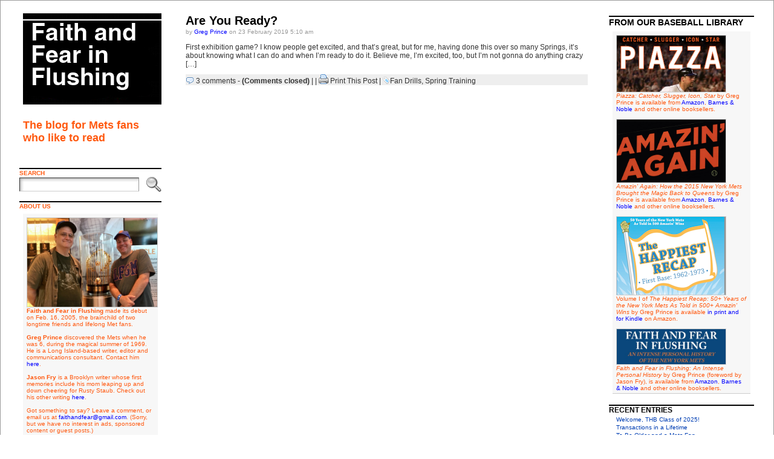

--- FILE ---
content_type: text/html; charset=UTF-8
request_url: https://www.faithandfearinflushing.com/2019/02/23/
body_size: 16117
content:
<!DOCTYPE html PUBLIC "-//W3C//DTD XHTML 1.0 Transitional//EN" "http://www.w3.org/TR/xhtml1/DTD/xhtml1-transitional.dtd">
<html xmlns="http://www.w3.org/1999/xhtml" lang="en-US">
<head>
<meta http-equiv="Content-Type" content="text/html; charset=UTF-8" />
<meta http-equiv="X-UA-Compatible" content="IE=EmulateIE7" />
<title>23 &laquo; February &laquo; 2019 &laquo; Faith and Fear in Flushing</title>
<link rel="shortcut icon" href="https://www.faithandfearinflushing.com/wp-content/themes/atahualpa/images/favicon/fafif-favicon.ico" /><link rel="alternate" type="application/rss+xml" title="Faith and Fear in Flushing RSS Feed" href="https://www.faithandfearinflushing.com/feed/" />
<link rel="alternate" type="application/atom+xml" title="Faith and Fear in Flushing Atom Feed" href="https://www.faithandfearinflushing.com/feed/atom/" />
<link rel="pingback" href="https://www.faithandfearinflushing.com/xmlrpc.php" />
<meta name='robots' content='max-image-preview:large' />
<link rel='dns-prefetch' href='//stats.wp.com' />
<script type="text/javascript">
/* <![CDATA[ */
window._wpemojiSettings = {"baseUrl":"https:\/\/s.w.org\/images\/core\/emoji\/15.0.3\/72x72\/","ext":".png","svgUrl":"https:\/\/s.w.org\/images\/core\/emoji\/15.0.3\/svg\/","svgExt":".svg","source":{"concatemoji":"https:\/\/www.faithandfearinflushing.com\/wp-includes\/js\/wp-emoji-release.min.js?ver=6.5.7"}};
/*! This file is auto-generated */
!function(i,n){var o,s,e;function c(e){try{var t={supportTests:e,timestamp:(new Date).valueOf()};sessionStorage.setItem(o,JSON.stringify(t))}catch(e){}}function p(e,t,n){e.clearRect(0,0,e.canvas.width,e.canvas.height),e.fillText(t,0,0);var t=new Uint32Array(e.getImageData(0,0,e.canvas.width,e.canvas.height).data),r=(e.clearRect(0,0,e.canvas.width,e.canvas.height),e.fillText(n,0,0),new Uint32Array(e.getImageData(0,0,e.canvas.width,e.canvas.height).data));return t.every(function(e,t){return e===r[t]})}function u(e,t,n){switch(t){case"flag":return n(e,"\ud83c\udff3\ufe0f\u200d\u26a7\ufe0f","\ud83c\udff3\ufe0f\u200b\u26a7\ufe0f")?!1:!n(e,"\ud83c\uddfa\ud83c\uddf3","\ud83c\uddfa\u200b\ud83c\uddf3")&&!n(e,"\ud83c\udff4\udb40\udc67\udb40\udc62\udb40\udc65\udb40\udc6e\udb40\udc67\udb40\udc7f","\ud83c\udff4\u200b\udb40\udc67\u200b\udb40\udc62\u200b\udb40\udc65\u200b\udb40\udc6e\u200b\udb40\udc67\u200b\udb40\udc7f");case"emoji":return!n(e,"\ud83d\udc26\u200d\u2b1b","\ud83d\udc26\u200b\u2b1b")}return!1}function f(e,t,n){var r="undefined"!=typeof WorkerGlobalScope&&self instanceof WorkerGlobalScope?new OffscreenCanvas(300,150):i.createElement("canvas"),a=r.getContext("2d",{willReadFrequently:!0}),o=(a.textBaseline="top",a.font="600 32px Arial",{});return e.forEach(function(e){o[e]=t(a,e,n)}),o}function t(e){var t=i.createElement("script");t.src=e,t.defer=!0,i.head.appendChild(t)}"undefined"!=typeof Promise&&(o="wpEmojiSettingsSupports",s=["flag","emoji"],n.supports={everything:!0,everythingExceptFlag:!0},e=new Promise(function(e){i.addEventListener("DOMContentLoaded",e,{once:!0})}),new Promise(function(t){var n=function(){try{var e=JSON.parse(sessionStorage.getItem(o));if("object"==typeof e&&"number"==typeof e.timestamp&&(new Date).valueOf()<e.timestamp+604800&&"object"==typeof e.supportTests)return e.supportTests}catch(e){}return null}();if(!n){if("undefined"!=typeof Worker&&"undefined"!=typeof OffscreenCanvas&&"undefined"!=typeof URL&&URL.createObjectURL&&"undefined"!=typeof Blob)try{var e="postMessage("+f.toString()+"("+[JSON.stringify(s),u.toString(),p.toString()].join(",")+"));",r=new Blob([e],{type:"text/javascript"}),a=new Worker(URL.createObjectURL(r),{name:"wpTestEmojiSupports"});return void(a.onmessage=function(e){c(n=e.data),a.terminate(),t(n)})}catch(e){}c(n=f(s,u,p))}t(n)}).then(function(e){for(var t in e)n.supports[t]=e[t],n.supports.everything=n.supports.everything&&n.supports[t],"flag"!==t&&(n.supports.everythingExceptFlag=n.supports.everythingExceptFlag&&n.supports[t]);n.supports.everythingExceptFlag=n.supports.everythingExceptFlag&&!n.supports.flag,n.DOMReady=!1,n.readyCallback=function(){n.DOMReady=!0}}).then(function(){return e}).then(function(){var e;n.supports.everything||(n.readyCallback(),(e=n.source||{}).concatemoji?t(e.concatemoji):e.wpemoji&&e.twemoji&&(t(e.twemoji),t(e.wpemoji)))}))}((window,document),window._wpemojiSettings);
/* ]]> */
</script>

<style id='wp-emoji-styles-inline-css' type='text/css'>

	img.wp-smiley, img.emoji {
		display: inline !important;
		border: none !important;
		box-shadow: none !important;
		height: 1em !important;
		width: 1em !important;
		margin: 0 0.07em !important;
		vertical-align: -0.1em !important;
		background: none !important;
		padding: 0 !important;
	}
</style>
<link rel='stylesheet' id='wp-block-library-css' href='https://www.faithandfearinflushing.com/wp-includes/css/dist/block-library/style.min.css?ver=6.5.7' type='text/css' media='all' />
<link rel='stylesheet' id='mediaelement-css' href='https://www.faithandfearinflushing.com/wp-includes/js/mediaelement/mediaelementplayer-legacy.min.css?ver=4.2.17' type='text/css' media='all' />
<link rel='stylesheet' id='wp-mediaelement-css' href='https://www.faithandfearinflushing.com/wp-includes/js/mediaelement/wp-mediaelement.min.css?ver=6.5.7' type='text/css' media='all' />
<style id='jetpack-sharing-buttons-style-inline-css' type='text/css'>
.jetpack-sharing-buttons__services-list{display:flex;flex-direction:row;flex-wrap:wrap;gap:0;list-style-type:none;margin:5px;padding:0}.jetpack-sharing-buttons__services-list.has-small-icon-size{font-size:12px}.jetpack-sharing-buttons__services-list.has-normal-icon-size{font-size:16px}.jetpack-sharing-buttons__services-list.has-large-icon-size{font-size:24px}.jetpack-sharing-buttons__services-list.has-huge-icon-size{font-size:36px}@media print{.jetpack-sharing-buttons__services-list{display:none!important}}.editor-styles-wrapper .wp-block-jetpack-sharing-buttons{gap:0;padding-inline-start:0}ul.jetpack-sharing-buttons__services-list.has-background{padding:1.25em 2.375em}
</style>
<style id='classic-theme-styles-inline-css' type='text/css'>
/*! This file is auto-generated */
.wp-block-button__link{color:#fff;background-color:#32373c;border-radius:9999px;box-shadow:none;text-decoration:none;padding:calc(.667em + 2px) calc(1.333em + 2px);font-size:1.125em}.wp-block-file__button{background:#32373c;color:#fff;text-decoration:none}
</style>
<style id='global-styles-inline-css' type='text/css'>
body{--wp--preset--color--black: #000000;--wp--preset--color--cyan-bluish-gray: #abb8c3;--wp--preset--color--white: #ffffff;--wp--preset--color--pale-pink: #f78da7;--wp--preset--color--vivid-red: #cf2e2e;--wp--preset--color--luminous-vivid-orange: #ff6900;--wp--preset--color--luminous-vivid-amber: #fcb900;--wp--preset--color--light-green-cyan: #7bdcb5;--wp--preset--color--vivid-green-cyan: #00d084;--wp--preset--color--pale-cyan-blue: #8ed1fc;--wp--preset--color--vivid-cyan-blue: #0693e3;--wp--preset--color--vivid-purple: #9b51e0;--wp--preset--gradient--vivid-cyan-blue-to-vivid-purple: linear-gradient(135deg,rgba(6,147,227,1) 0%,rgb(155,81,224) 100%);--wp--preset--gradient--light-green-cyan-to-vivid-green-cyan: linear-gradient(135deg,rgb(122,220,180) 0%,rgb(0,208,130) 100%);--wp--preset--gradient--luminous-vivid-amber-to-luminous-vivid-orange: linear-gradient(135deg,rgba(252,185,0,1) 0%,rgba(255,105,0,1) 100%);--wp--preset--gradient--luminous-vivid-orange-to-vivid-red: linear-gradient(135deg,rgba(255,105,0,1) 0%,rgb(207,46,46) 100%);--wp--preset--gradient--very-light-gray-to-cyan-bluish-gray: linear-gradient(135deg,rgb(238,238,238) 0%,rgb(169,184,195) 100%);--wp--preset--gradient--cool-to-warm-spectrum: linear-gradient(135deg,rgb(74,234,220) 0%,rgb(151,120,209) 20%,rgb(207,42,186) 40%,rgb(238,44,130) 60%,rgb(251,105,98) 80%,rgb(254,248,76) 100%);--wp--preset--gradient--blush-light-purple: linear-gradient(135deg,rgb(255,206,236) 0%,rgb(152,150,240) 100%);--wp--preset--gradient--blush-bordeaux: linear-gradient(135deg,rgb(254,205,165) 0%,rgb(254,45,45) 50%,rgb(107,0,62) 100%);--wp--preset--gradient--luminous-dusk: linear-gradient(135deg,rgb(255,203,112) 0%,rgb(199,81,192) 50%,rgb(65,88,208) 100%);--wp--preset--gradient--pale-ocean: linear-gradient(135deg,rgb(255,245,203) 0%,rgb(182,227,212) 50%,rgb(51,167,181) 100%);--wp--preset--gradient--electric-grass: linear-gradient(135deg,rgb(202,248,128) 0%,rgb(113,206,126) 100%);--wp--preset--gradient--midnight: linear-gradient(135deg,rgb(2,3,129) 0%,rgb(40,116,252) 100%);--wp--preset--font-size--small: 13px;--wp--preset--font-size--medium: 20px;--wp--preset--font-size--large: 36px;--wp--preset--font-size--x-large: 42px;--wp--preset--spacing--20: 0.44rem;--wp--preset--spacing--30: 0.67rem;--wp--preset--spacing--40: 1rem;--wp--preset--spacing--50: 1.5rem;--wp--preset--spacing--60: 2.25rem;--wp--preset--spacing--70: 3.38rem;--wp--preset--spacing--80: 5.06rem;--wp--preset--shadow--natural: 6px 6px 9px rgba(0, 0, 0, 0.2);--wp--preset--shadow--deep: 12px 12px 50px rgba(0, 0, 0, 0.4);--wp--preset--shadow--sharp: 6px 6px 0px rgba(0, 0, 0, 0.2);--wp--preset--shadow--outlined: 6px 6px 0px -3px rgba(255, 255, 255, 1), 6px 6px rgba(0, 0, 0, 1);--wp--preset--shadow--crisp: 6px 6px 0px rgba(0, 0, 0, 1);}:where(.is-layout-flex){gap: 0.5em;}:where(.is-layout-grid){gap: 0.5em;}body .is-layout-flex{display: flex;}body .is-layout-flex{flex-wrap: wrap;align-items: center;}body .is-layout-flex > *{margin: 0;}body .is-layout-grid{display: grid;}body .is-layout-grid > *{margin: 0;}:where(.wp-block-columns.is-layout-flex){gap: 2em;}:where(.wp-block-columns.is-layout-grid){gap: 2em;}:where(.wp-block-post-template.is-layout-flex){gap: 1.25em;}:where(.wp-block-post-template.is-layout-grid){gap: 1.25em;}.has-black-color{color: var(--wp--preset--color--black) !important;}.has-cyan-bluish-gray-color{color: var(--wp--preset--color--cyan-bluish-gray) !important;}.has-white-color{color: var(--wp--preset--color--white) !important;}.has-pale-pink-color{color: var(--wp--preset--color--pale-pink) !important;}.has-vivid-red-color{color: var(--wp--preset--color--vivid-red) !important;}.has-luminous-vivid-orange-color{color: var(--wp--preset--color--luminous-vivid-orange) !important;}.has-luminous-vivid-amber-color{color: var(--wp--preset--color--luminous-vivid-amber) !important;}.has-light-green-cyan-color{color: var(--wp--preset--color--light-green-cyan) !important;}.has-vivid-green-cyan-color{color: var(--wp--preset--color--vivid-green-cyan) !important;}.has-pale-cyan-blue-color{color: var(--wp--preset--color--pale-cyan-blue) !important;}.has-vivid-cyan-blue-color{color: var(--wp--preset--color--vivid-cyan-blue) !important;}.has-vivid-purple-color{color: var(--wp--preset--color--vivid-purple) !important;}.has-black-background-color{background-color: var(--wp--preset--color--black) !important;}.has-cyan-bluish-gray-background-color{background-color: var(--wp--preset--color--cyan-bluish-gray) !important;}.has-white-background-color{background-color: var(--wp--preset--color--white) !important;}.has-pale-pink-background-color{background-color: var(--wp--preset--color--pale-pink) !important;}.has-vivid-red-background-color{background-color: var(--wp--preset--color--vivid-red) !important;}.has-luminous-vivid-orange-background-color{background-color: var(--wp--preset--color--luminous-vivid-orange) !important;}.has-luminous-vivid-amber-background-color{background-color: var(--wp--preset--color--luminous-vivid-amber) !important;}.has-light-green-cyan-background-color{background-color: var(--wp--preset--color--light-green-cyan) !important;}.has-vivid-green-cyan-background-color{background-color: var(--wp--preset--color--vivid-green-cyan) !important;}.has-pale-cyan-blue-background-color{background-color: var(--wp--preset--color--pale-cyan-blue) !important;}.has-vivid-cyan-blue-background-color{background-color: var(--wp--preset--color--vivid-cyan-blue) !important;}.has-vivid-purple-background-color{background-color: var(--wp--preset--color--vivid-purple) !important;}.has-black-border-color{border-color: var(--wp--preset--color--black) !important;}.has-cyan-bluish-gray-border-color{border-color: var(--wp--preset--color--cyan-bluish-gray) !important;}.has-white-border-color{border-color: var(--wp--preset--color--white) !important;}.has-pale-pink-border-color{border-color: var(--wp--preset--color--pale-pink) !important;}.has-vivid-red-border-color{border-color: var(--wp--preset--color--vivid-red) !important;}.has-luminous-vivid-orange-border-color{border-color: var(--wp--preset--color--luminous-vivid-orange) !important;}.has-luminous-vivid-amber-border-color{border-color: var(--wp--preset--color--luminous-vivid-amber) !important;}.has-light-green-cyan-border-color{border-color: var(--wp--preset--color--light-green-cyan) !important;}.has-vivid-green-cyan-border-color{border-color: var(--wp--preset--color--vivid-green-cyan) !important;}.has-pale-cyan-blue-border-color{border-color: var(--wp--preset--color--pale-cyan-blue) !important;}.has-vivid-cyan-blue-border-color{border-color: var(--wp--preset--color--vivid-cyan-blue) !important;}.has-vivid-purple-border-color{border-color: var(--wp--preset--color--vivid-purple) !important;}.has-vivid-cyan-blue-to-vivid-purple-gradient-background{background: var(--wp--preset--gradient--vivid-cyan-blue-to-vivid-purple) !important;}.has-light-green-cyan-to-vivid-green-cyan-gradient-background{background: var(--wp--preset--gradient--light-green-cyan-to-vivid-green-cyan) !important;}.has-luminous-vivid-amber-to-luminous-vivid-orange-gradient-background{background: var(--wp--preset--gradient--luminous-vivid-amber-to-luminous-vivid-orange) !important;}.has-luminous-vivid-orange-to-vivid-red-gradient-background{background: var(--wp--preset--gradient--luminous-vivid-orange-to-vivid-red) !important;}.has-very-light-gray-to-cyan-bluish-gray-gradient-background{background: var(--wp--preset--gradient--very-light-gray-to-cyan-bluish-gray) !important;}.has-cool-to-warm-spectrum-gradient-background{background: var(--wp--preset--gradient--cool-to-warm-spectrum) !important;}.has-blush-light-purple-gradient-background{background: var(--wp--preset--gradient--blush-light-purple) !important;}.has-blush-bordeaux-gradient-background{background: var(--wp--preset--gradient--blush-bordeaux) !important;}.has-luminous-dusk-gradient-background{background: var(--wp--preset--gradient--luminous-dusk) !important;}.has-pale-ocean-gradient-background{background: var(--wp--preset--gradient--pale-ocean) !important;}.has-electric-grass-gradient-background{background: var(--wp--preset--gradient--electric-grass) !important;}.has-midnight-gradient-background{background: var(--wp--preset--gradient--midnight) !important;}.has-small-font-size{font-size: var(--wp--preset--font-size--small) !important;}.has-medium-font-size{font-size: var(--wp--preset--font-size--medium) !important;}.has-large-font-size{font-size: var(--wp--preset--font-size--large) !important;}.has-x-large-font-size{font-size: var(--wp--preset--font-size--x-large) !important;}
.wp-block-navigation a:where(:not(.wp-element-button)){color: inherit;}
:where(.wp-block-post-template.is-layout-flex){gap: 1.25em;}:where(.wp-block-post-template.is-layout-grid){gap: 1.25em;}
:where(.wp-block-columns.is-layout-flex){gap: 2em;}:where(.wp-block-columns.is-layout-grid){gap: 2em;}
.wp-block-pullquote{font-size: 1.5em;line-height: 1.6;}
</style>
<link rel='stylesheet' id='wp-polls-css' href='https://www.faithandfearinflushing.com/wp-content/plugins/wp-polls/polls-css.css?ver=2.77.3' type='text/css' media='all' />
<style id='wp-polls-inline-css' type='text/css'>
.wp-polls .pollbar {
	margin: 1px;
	font-size: 6px;
	line-height: 8px;
	height: 8px;
	background-image: url('https://www.faithandfearinflushing.com/wp-content/plugins/wp-polls/images/default/pollbg.gif');
	border: 1px solid #c8c8c8;
}

</style>
<script type="text/javascript" src="https://www.faithandfearinflushing.com/wp-includes/js/jquery/jquery.min.js?ver=3.7.1" id="jquery-core-js"></script>
<script type="text/javascript" src="https://www.faithandfearinflushing.com/wp-includes/js/jquery/jquery-migrate.min.js?ver=3.4.1" id="jquery-migrate-js"></script>
<script type="text/javascript" src="https://www.faithandfearinflushing.com/wp-content/plugins/wp-ajax-edit-comments/js/jquery.colorbox.min.js?ver=6.1" id="colorbox-js"></script>
<script type="text/javascript" src="https://www.faithandfearinflushing.com/wp-content/plugins/google-analyticator/external-tracking.min.js?ver=6.5.7" id="ga-external-tracking-js"></script>
<link rel="https://api.w.org/" href="https://www.faithandfearinflushing.com/wp-json/" /><link rel="EditURI" type="application/rsd+xml" title="RSD" href="https://www.faithandfearinflushing.com/xmlrpc.php?rsd" />
<!-- Stream WordPress user activity plugin v4.1.1 -->
	<style>img#wpstats{display:none}</style>
		<style type="text/css">body{text-align:center;margin:0;padding:0;font:normal 12px Arial,Verdana,Helvetica,sans-serif; border:1px solid #999;color:#333333; background-color:#FFF}a:link,a:visited,a:active{color:#0000FF;font-weight:normal;text-decoration:none;}a:hover{color:#3366CC;font-weight:normal;text-decoration:underline}ul,ol,dl,p,h1,h2,h3,h4,h5,h6{margin-top:10px;margin-bottom:10px;padding-top:0;padding-bottom:0;}ul ul,ul ol,ol ul,ol ol{margin-top:0;margin-bottom:0}h1,h2,h3,h4,h5,h6{color:#000;display:block;font-smooth:always}h1{font-size:34px;line-height:1.2;margin:0.3em 0 10px;}h2{font-size:28px;line-height:1.3;margin:1em 0 .2em;}h3{font-size:24px;line-height:1.3;margin:1em 0 .2em;}h4{font-size:19px;margin:1.33em 0 .2em;}h5{font-size:1.3em;margin:1.67em 0;font-weight:bold;}h6{font-size:1.15em;margin:1.67em 0;font-weight:bold;}h1 a,h2 a,h1 a:link,h2 a:link,h1 a:visited,h2 a:visited{color:#000;}h1 a:active,h2 a:active,h1 a:focus,h2 a:focus,h1 a:hover,h2 a:hover{color:#669900;}code,pre{font-family:"Courier New",Courier,monospace;font-size:1em}pre{overflow:auto;word-wrap:normal;padding-bottom:1.5em;overflow-y:hidden;width:99%}abbr[title],acronym[title]{border-bottom:1px dotted}hr{display:block;height:2px;border:none;margin:0.5em auto;color:#cccccc;background-color:#cccccc}table{font-size:1em;}div.post,ul.commentlist li,ol.commentlist li{word-wrap:break-word;}pre,.wp_syntax{word-wrap:normal;}div#wrapper{text-align:center;margin-left:auto;margin-right:auto;display:block;width:99%}div#container{padding:0;width:auto;margin-left:auto;margin-right:auto;text-align:left;display:block}table#layout{font-size:100%;width:100%;table-layout:fixed}.colone{width:275px}.colone-inner{width:275px}.coltwo{width:100% }.colthree-inner{width:275px}.colthree{width:275px}td#header{width:auto;padding:0}table#logoarea,table#logoarea tr,table#logoarea td{margin:0;padding:0;background:none;border:0}table#logoarea{width:100%;border-spacing:0px}img.logo{display:block;margin:0 10px 0 0}td.logoarea-logo{width:1%}h1.blogtitle,h2.blogtitle{ display:block;margin:0;padding:0;letter-spacing:-1px;line-height:1.0em;font-family:tahoma,arial,sans-serif;font-size:240%;font-smooth:always}h1.blogtitle a:link,h1.blogtitle a:visited,h1.blogtitle a:active,h2.blogtitle a:link,h2.blogtitle a:visited,h2.blogtitle a:active{ text-decoration:none;color:#666666;font-weight:bold;font-smooth:always}h1.blogtitle a:hover,h2.blogtitle a:hover{ text-decoration:none;color:#000000;font-weight:bold}p.tagline{margin:0;padding:0;font-size:1.2em;font-weight:bold;color:#666666}td.feed-icons{white-space:nowrap;}div.rss-box{height:1%;display:block;padding:10px 0 10px 10px;margin:0;width:150px}a.comments-icon{height:22px;line-height:22px;margin:0 5px 0 5px;padding-left:22px;display:block;text-decoration:none;float:right;white-space:nowrap}a.comments-icon:link,a.commentss-icon:active,a.comments-icon:visited{background:transparent url(https://www.faithandfearinflushing.com/wp-content/themes/atahualpa/images/comment-gray.png) no-repeat scroll center left}a.comments-icon:hover{background:transparent url(https://www.faithandfearinflushing.com/wp-content/themes/atahualpa/images/comment.png) no-repeat scroll center left}a.posts-icon{height:22px;line-height:22px;margin:0 5px 0 0;padding-left:20px;display:block;text-decoration:none;float:right;white-space:nowrap}a.posts-icon:link,a.posts-icon:active,a.posts-icon:visited{background:transparent url(https://www.faithandfearinflushing.com/wp-content/themes/atahualpa/images/rss-gray.png) no-repeat scroll center left}a.posts-icon:hover{background:transparent url(https://www.faithandfearinflushing.com/wp-content/themes/atahualpa/images/rss.png) no-repeat scroll center left}a.email-icon{height:22px;line-height:22px;margin:0 5px 0 5px;padding-left:24px;display:block;text-decoration:none;float:right;white-space:nowrap}a.email-icon:link,a.email-icon:active,a.email-icon:visited{background:transparent url(https://www.faithandfearinflushing.com/wp-content/themes/atahualpa/images/email-gray.png) no-repeat scroll center left}a.email-icon:hover{background:transparent url(https://www.faithandfearinflushing.com/wp-content/themes/atahualpa/images/email.png) no-repeat scroll center left}td.search-box{height:1%}div.searchbox{height:35px;border:1px dashed #cccccc;border-bottom:0;width:200px;margin:0;padding:0}div.searchbox-form{margin:5px 10px 5px 10px}div.horbar1,div.horbar2{font-size:1px;clear:both;display:block;position:relative;padding:0;margin:0;width:100%;}div.horbar1{height:5px;background:#ffffff;border-top:dashed 1px #cccccc}div.horbar2{height:5px;background:#ffffff;border-bottom:dashed 1px #cccccc}div.opacityleft{position:absolute;z-index:2;top:0;left:0;background-color:#ffffff;height:150px;width:200px;filter:alpha(opacity=40);-moz-opacity:.40;opacity:.40}div.opacityright{position:absolute;z-index:2;top:0;right:0;background-color:#ffffff;height:150px;width:200px;filter:alpha(opacity=40);-moz-opacity:.40;opacity:.40}a.divclick:link,a.divclick:visited,a.divclick:active,a.divclick:hover{width:100%;height:100%;display:block;text-decoration:none}td#left{vertical-align:top;padding:15px 15px 25px 25px;background:#ffffff}td#left-inner{vertical-align:top;padding:10px 10px 10px 10px;background:#ffffff}td#right{vertical-align:top;padding:25px 25px 10px 10px;background:#ffffff}td#right-inner{vertical-align:top;padding:10px 10px 10px 10px;background:#ffffff}td#middle{vertical-align:top;width:100%;padding:20px 15px;padding-left:25px;padding-right:25px}td#footer{width:auto;background-color:#ffffff;border-top:dashed 1px #cccccc;padding:10px;text-align:center;color:#777777;font-size:95%}td#footer a:link,td#footer a:visited,td#footer a:active{text-decoration:none;color:#777777;font-weight:normal}td#footer a:hover{text-decoration:none;color:#777777;font-weight:normal}div.widget{display:block;width:auto;margin:0 0 15px 0}div.widget-title{display:block;width:auto;border-top:2px solid #000}div.widget-title h3,td#left h3.tw-widgettitle,td#right h3.tw-widgettitle,td#left ul.tw-nav-list,td#right ul.tw-nav-list{padding:0;margin:0;font-size:1.2em;font-weight:bold}div.widget ul,div.textwidget{display:block;width:auto;padding:6px 6px 3px 6px; background-color:#FFFFFF}div.widget select{width:98%;margin-top:5px;}div.widget ul{list-style-type:none;margin:0;padding:0;width:auto}div.widget ul li{display:block;margin:2px 0 2px 0px;padding:0 0 0 5px;border-left:solid 7px #FFFFFF}div.widget ul li:hover,div.widget ul li.sfhover{display:block;width:auto;border-left:solid 7px #FFFFFF;}div.widget ul li ul li{margin:2px 0 2px 5px;padding:0 0 0 5px;border-left:solid 7px #FFFFFF;}div.widget ul li ul li:hover,div.widget ul li ul li.sfhover{border-left:solid 7px #FFFFFF;}div.widget ul li ul li ul li{margin:2px 0 2px 5px;padding:0 0 0 5px;border-left:solid 7px #FFFFFF;}div.widget ul li ul li ul li:hover,div.widget ul li ul li ul li.sfhover{border-left:solid 7px #FFFFFF;}div.widget ul li a:link,div.widget ul li a:visited,div.widget ul li a:active{text-decoration:none;font-weight:normal;color:#003EB3;font-weight:normal;}div.widget ul li ul li a:link,div.widget ul li ul li a:visited,div.widget ul li ul li a:active{color:#003EB3;font-weight:normal;}div.widget ul li ul li ul li a:link,div.widget ul li ul li ul li a:visited,div.widget ul li ul li ul li a:active{color:#003EB3;font-weight:normal;}div.widget ul li a:hover{color:#F95602;}div.widget ul li ul li a:hover{color:#F95602;}div.widget ul li ul li ul li a:hover{color:#F95602;}div.widget ul li a:link,div.widget ul li a:visited,div.widget ul li a:active,div.widget ul li a:hover{display:inline}* html div.widget ul li a:link,* html div.widget ul li a:visited,* html div.widget ul li a:active,* html div.widget ul li a:hover{height:1%; } div.widget_pages ul li,div.widget_categories ul li{border-left:0 !important;padding:0 !important}div.widget_pages ul li a:link,div.widget_pages ul li a:visited,div.widget_pages ul li a:active,div.widget_categories ul li a:link,div.widget_categories ul li a:visited,div.widget_categories ul li a:active{padding:0 0 0 5px;border-left:solid 7px #FFFFFF}div.widget_pages ul li a:hover,div.widget_categories ul li a:hover{border-left:solid 7px #FFFFFF;}div.widget_pages ul li ul li a:link,div.widget_pages ul li ul li a:visited,div.widget_pages ul li ul li a:active,div.widget_categories ul li ul li a:link,div.widget_categories ul li ul li a:visited,div.widget_categories ul li ul li a:active{padding:0 0 0 5px;border-left:solid 7px #FFFFFF}div.widget_pages ul li ul li a:hover,div.widget_categories ul li ul li a:hover{border-left:solid 7px #FFFFFF;}div.widget_pages ul li ul li ul li a:link,div.widget_pages ul li ul li ul li a:visited,div.widget_pages ul li ul li ul li a:active,div.widget_categories ul li ul li ul li a:link,div.widget_categories ul li ul li ul li a:visited,div.widget_categories ul li ul li ul li a:active{padding:0 0 0 5px;border-left:solid 7px #FFFFFF}div.widget_pages ul li ul li ul li a:hover,div.widget_categories ul li ul li ul li a:hover{border-left:solid 7px #FFFFFF;}div.widget_pages ul li a:link,div.widget_pages ul li a:active,div.widget_pages ul li a:visited,div.widget_pages ul li a:hover{display:block !important}div.widget_categories ul li a:link,div.widget_categories ul li a:active,div.widget_categories ul li a:visited,div.widget_categories ul li a:hover{display:inline !important}table.subscribe{width:100%}table.subscribe td.email-text{padding:0 0 5px 0;vertical-align:top}table.subscribe td.email-field{padding:0;width:100%}table.subscribe td.email-button{padding:0 0 0 5px}table.subscribe td.post-text{padding:7px 0 0 0;vertical-align:top}table.subscribe td.comment-text{padding:7px 0 0 0;vertical-align:top}div.post,div.page{display:block;margin:0 0 30px 0}div.sticky{background:#eee url(http://www.faithandfearinflushing.com/wordpress/wp-content/themes/atahualpa/images/sticky.gif) 99% 5% no-repeat;border:dashed 1px #cccccc;padding:10px}div.post-kicker{margin:0 0 5px 0}div.post-kicker a:link,div.post-kicker a:visited,div.post-kicker a:active{color:#000000;text-decoration:none;text-transform:uppercase}div.post-kicker a:hover{color:#cc0000}div.post-headline{}div.post-headline h1,div.post-headline h2{ margin:0; padding:0;font-size:20px; font-weight:900; clear:left; }div.post-headline h2 a:link,div.post-headline h2 a:visited,div.post-headline h2 a:active,div.post-headline h1 a:link,div.post-headline h1 a:visited,div.post-headline h1 a:active{font-size:20px; font-weight:900; clear:left; }div.post-headline h2 a:hover,div.post-headline h1 a:hover{color:#003EB3;text-decoration:none}div.post-byline{background-color:transparent; font:normal 10px arial,verdana,geneva,sans-serif; margin:0 0 13px 0; color:#999; clear:both}div.post-byline a:link,div.post-byline a:visited,div.post-byline a:active{}div.post-byline a:hover{}div.post-bodycopy{}div.post-bodycopy p{margin:1em 0;padding:0;display:block}div.post-pagination{}div.post-footer{clear:both;display:block;font:normal 12px Arial,Verdana,Helvetica,sans-serif; margin:0padding:5pxborder:1px solid #999;color:#333333; background-color:#eeeeee}div.post-footer a:link,div.post-footer a:visited,div.post-footer a:active{color:#333;font-weight:normal;text-decoration:none}div.post-footer a:hover{color:#333;font-weight:normal;text-decoration:underline}div.post-kicker img,div.post-byline img,div.post-footer img{border:0;padding:0;margin:0 0 -1px 0;background:none}span.post-ratings{display:inline-block;width:auto;white-space:nowrap}div.navigation-top{display:block;width:100%;margin:0 0 10px 0;padding:0 0 10px 0;border-bottom:dashed 1px #cccccc}div.navigation-middle{display:block;width:100%;margin:10px 0 20px 0;padding:10px 0 10px 0;border-top:dashed 1px #cccccc;border-bottom:dashed 1px #cccccc}div.navigation-bottom{display:block;width:100%;margin:20px 0 0 0;padding:10px 0 0 0;border-top:dashed 1px #cccccc}div.navigation-comments-above{display:block;width:100%;margin:0 0 10px 0;padding:5px 0 5px 0}div.navigation-comments-below{display:block;width:100%;margin:0 0 10px 0;padding:5px 0 5px 0}div.older{float:left;width:49%;text-align:left;margin:0;padding:0}div.newer{float:right;width:49%;text-align:right;margin:0;padding:0;}div.older-home{float:left;width:45%;text-align:left;margin:0;padding:0}div.newer-home{float:right;width:45%;text-align:right;margin:0;padding:0;}div.home{float:left;width:9%;text-align:center;margin:0;padding:0}form,.feedburner-email-form{margin:0;padding:0;}fieldset{border:1px solid #cccccc;width:auto;padding:0.35em 0.625em 0.75em;display:block;}legend{color:#000000;background:#f4f4f4;border:1px solid #cccccc;padding:2px 6px;margin-bottom:15px;}form p{margin:5px 0 0 0;padding:0;}label{margin-right:0.5em;font-family:arial;cursor:pointer;}input.text,input.textbox,input.password,input.file,input.TextField,textarea{padding:3px;color:#000000;border-top:solid 1px #333333;border-left:solid 1px #333333;border-right:solid 1px #999999;border-bottom:solid 1px #cccccc;background:url(https://www.faithandfearinflushing.com/wp-content/themes/atahualpa/images/inputbackgr.gif) top left no-repeat}textarea{width:96%;}input.inputblur{color:#777777;width:95%}input.inputfocus{color:#000000;width:95%}input.highlight,textarea.highlight{background:#e8eff7;border-color:#37699f}.button,.Button{padding:0 2px;height:24px;line-height:16px;background-color:#777777;color:#ffffff;border:solid 2px #555555;font-weight:bold}.buttonhover{padding:0 2px;cursor:pointer;background-color:#6b9c6b;color:#ffffff;border:solid 2px #496d49}form#commentform input#submit{padding:4px 10px 4px 10px;font-size:1.2em;line-height:1.5em;height:36px}table.searchform{width:100%}table.searchform td.searchfield{padding:0;width:100%}table.searchform td.searchbutton{padding:0 0 0 5px}table.searchform td.searchbutton input{padding:0 0 0 5px}blockquote{height:1%;display:block;clear:both;color:#555555;padding:1em 1em;background:#f4f4f4;border:solid 1px #e1e1e1}blockquote blockquote{height:1%;display:block;clear:both;color:#444444;padding:1em 1em;background:#e1e1e1;border:solid 1px #d3d3d3}div.post table{border-collapse:collapse;margin:10px 0}div.post table caption{width:auto;margin:0 auto;background:#eeeeee;border:#999999;padding:4px 8px;color:#666666}div.post table th{background:#888888;color:#ffffff;font-weight:bold;font-size:90%;padding:4px 8px;border:solid 1px #ffffff;text-align:left}div.post table td{padding:4px 8px;background-color:#ffffff;border-bottom:1px solid #dddddd;text-align:left}div.post table tfoot td{}div.post table tr.alt td{background:#f4f4f4}div.post table tr.over td{background:#e2e2e2}#calendar_wrap{padding:0;border:none}table#wp-calendar{width:100%;font-size:90%;border-collapse:collapse;background-color:#ffffff;margin:0 auto}table#wp-calendar caption{width:auto;background:#eeeeee;border:none;;padding:3px;margin:0 auto;font-size:1em}table#wp-calendar th{border:solid 1px #eeeeee;background-color:#999999;color:#ffffff;font-weight:bold;padding:2px;text-align:center}table#wp-calendar td{padding:0;line-height:18px;background-color:#ffffff;border:1px solid #dddddd;text-align:center}table#wp-calendar tfoot td{border:solid 1px #eeeeee;background-color:#eeeeee}table#wp-calendar td a{display:block;background-color:#eeeeee;width:100%;height:100%;padding:0}div#respond{margin:25px 0;padding:25px;background:#eee;-moz-border-radius:8px;-khtml-border-radius:8px;-webkit-border-radius:8px;border-radius:8px;}p.thesetags{margin:10px 0}h3.reply{margin:0;padding:0 0 10px 0}ol.commentlist{margin:15px 0 25px 0;list-style-type:none;padding:0;display:block;border-top:dotted 1px #cccccc}ol.commentlist li{padding:15px 10px;display:block;height:1%;margin:0;background-color:#ffffff;border-bottom:dotted 1px #cccccc}ol.commentlist li.alt{display:block;height:1%;background-color:#eeeeee;border-bottom:dotted 1px #cccccc}ol.commentlist li.authorcomment{display:block;height:1%;background-color:#ffecec}ol.commentlist span.authorname{font-weight:bold;font-size:110%}ol.commentlist span.commentdate{color:#666666;font-size:90%;margin-bottom:5px;display:block}ol.commentlist span.editcomment{display:block}ol.commentlist li p{margin:2px 0 5px 0}div.comment-number{float:right;font-size:2em;line-height:2em;font-family:georgia,serif;font-weight:bold;color:#ddd;margin:-10px 0 0 0;position:relative;height:1%}div.comment-number a:link,div.comment-number a:visited,div.comment-number a:active{color:#ccc}textarea#comment{width:98%;margin:10px 0;display:block}ul.commentlist{margin:15px 0 15px 0;list-style-type:none;padding:0;display:block;border-top:dotted 1px #cccccc}ul.commentlist ul{margin:0;border:none;list-style-type:none;padding:0}ul.commentlist li{padding:0; margin:0;display:block;clear:both;height:1%;}ul.commentlist ul.children li{ margin-left:30px}ul.commentlist div.comment-container{padding:10px;margin:0}ul.children div.comment-container{background-color:transparent;border:dotted 1px #ccc;padding:10px;margin:0 10px 8px 0; -moz-border-radius:5px; -khtml-border-radius:5px; -webkit-border-radius:5px; border-radius:5px}ul.children div.bypostauthor{}ul.commentlist li.thread-even{background-color:#ffffff;border-bottom:dotted 1px #cccccc}ul.commentlist li.thread-odd{background-color:#eeeeee;border-bottom:dotted 1px #cccccc}ul.commentlist div.bypostauthor{background-color:#ffecec}ul.children div.bypostauthor{border:dotted 1px #ffbfbf}ul.commentlist span.authorname{font-size:110%}div.comment-meta a:link,div.comment-meta a:visited,div.comment-meta a:active,div.comment-meta a:hover{font-weight:normal}div#cancel-comment-reply{margin:-5px 0 10px 0}div.comment-number{float:right;font-size:2em;line-height:2em;font-family:georgia,serif;font-weight:bold;color:#ddd;margin:-10px 0 0 0;position:relative;height:1%}div.comment-number a:link,div.comment-number a:visited,div.comment-number a:active{color:#ccc}.page-numbers{padding:2px 6px;border:solid 1px #000000;-moz-border-radius:6px;-khtml-border-radius:6px;-webkit-border-radius:6px;border-radius:6px}span.current{background:#ddd}a.prev,a.next{border:none}a.page-numbers:link,a.page-numbers:visited,a.page-numbers:active{text-decoration:none;color:#0000FF;border-color:#0000FF}a.page-numbers:hover{text-decoration:none;color:#3366CC;border-color:#3366CC}div.xhtml-tags{display:none}abbr em{border:none !important;border-top:dashed 1px #aaa !important;display:-moz-inline-box !important;display:inline-block !important;background:url(https://www.faithandfearinflushing.com/wp-content/themes/atahualpa/images/commentluv.gif) 0% 90% no-repeat;margin-top:8px;padding:5px 5px 2px 20px !important;font-style:normal}p.subscribe-to-comments{margin-bottom:10px}div#gsHeader{display:none;}div.g2_column{margin:0 !important;width:100% !important;font-size:1.2em}div#gsNavBar{border-top-width:0 !important}p.giDescription{font-size:1.2em;line-height:1 !important}p.giTitle{margin:0.3em 0 !important;font-size:1em;font-weight:normal;color:#666}div#wp-email img{border:0;padding:0}div#wp-email input,div#wp-email textarea{margin-top:5px;margin-bottom:2px}div#wp-email p{margin-bottom:10px}input#wp-email-submit{ padding:0; font-size:30px; height:50px; line-height:50px; overflow:visible;}img.WP-EmailIcon{ vertical-align:text-bottom !important}.tw-accordion .tw-widgettitle,.tw-accordion .tw-widgettitle:hover,.tw-accordion .tw-hovered,.tw-accordion .selected,.tw-accordion .selected:hover{ background:transparent !important; background-image:none !important}.tw-accordion .tw-widgettitle span{ padding-left:0 !important}.tw-accordion h3.tw-widgettitle{border-bottom:solid 1px #ccc}.tw-accordion h3.selected{border-bottom:none}td#left .without_title,td#right .without_title{ margin-top:0;margin-bottom:0}ul.tw-nav-list{border-bottom:solid 1px #999;display:block;margin-bottom:5px !important}td#left ul.tw-nav-list li,td#right ul.tw-nav-list li{padding:0 0 1px 0;margin:0 0 -1px 5px; border:solid 1px #ccc;border-bottom:none;-moz-border-radius:5px;-khtml-border-radius:5px;-webkit-border-radius:5px;border-radius:5px;-moz-border-radius-bottomright:0;-moz-border-radius-bottomleft:0;-webkit-border-bottom-right-radius:0;-webkit-border-bottom-left-radius:0;border-bottom-right-radius:0;border-bottom-left-radius:0;background:#eee}td#left ul.tw-nav-list li.ui-tabs-selected,td#right ul.tw-nav-list li.ui-tabs-selected{ background:none;border:solid 1px #999;border-bottom:solid 1px #fff !important}ul.tw-nav-list li a:link,ul.tw-nav-list li a:visited,ul.tw-nav-list li a:active,ul.tw-nav-list li a:hover{padding:0 8px !important;background:none;border-left:none !important;outline:none}td#left ul.tw-nav-list li.ui-tabs-selected a,td#left li.ui-tabs-selected a:hover,td#right ul.tw-nav-list li.ui-tabs-selected a,td#right li.ui-tabs-selected a:hover{ color:#000000; text-decoration:none;font-weight:bold;background:none !important;outline:none}td#left .ui-tabs-panel,td#right .ui-tabs-panel{ margin:0; padding:0}img{border:0}#dbem-location-map img{ background:none !important}.post img{padding:5px;border:solid 1px #dddddd;background-color:#f3f3f3;-moz-border-radius:3px;-khtml-border-radius:3px;-webkit-border-radius:3px;border-radius:3px;}.post img.size-full{max-width:96%;width:auto 100%;margin:5px 0 5px 0}div.post img[class~=size-full]{height:auto;}.post img.alignleft{float:left;margin:10px 10px 5px 0;}.post img.alignright{float:right;margin:10px 0 5px 10px;}.post img.aligncenter{display:block;margin:10px auto}.aligncenter,div.aligncenter{ display:block; margin-left:auto; margin-right:auto}.alignleft,div.alignleft{float:left;margin:10px 10px 5px 0}.alignright,div.alignright{ float:right; margin:10px 0 5px 10px}div.archives-page img{border:0;padding:0;background:none;margin-bottom:0;vertical-align:-10%}.wp-caption{max-width:96%;width:auto 100%;height:auto;display:block;border:1px solid #dddddd;text-align:center;background-color:#f3f3f3;padding-top:4px;margin:10px 0 0 0;-moz-border-radius:3px;-khtml-border-radius:3px;-webkit-border-radius:3px;border-radius:3px;}* html .wp-caption{height:100%;}.wp-caption img{ margin:0 !important; padding:0 !important; border:0 none !important}.wp-caption p.wp-caption-text{font-size:0.8em;line-height:13px;padding:2px 4px 5px;margin:0;color:#666666}img.wp-smiley{ float:none;border:none !important;margin:0 1px -1px 1px;padding:0 !important;background:none !important}img.avatar{float:left;display:block;margin:0 8px 1px 0;padding:3px;border:solid 1px #ddd;background-color:#f3f3f3;-moz-border-radius:3px;-khtml-border-radius:3px;-webkit-border-radius:3px;border-radius:3px;}#comment_quicktags{text-align:left;padding:10px 0 2px 0;display:block}#comment_quicktags input.ed_button{background:#f4f4f4;border:2px solid #cccccc;color:#444444;margin:2px 4px 2px 0;width:auto;padding:0 4px;height:24px;line-height:16px}#comment_quicktags input.ed_button_hover{background:#dddddd;border:2px solid #666666;color:#000000;margin:2px 4px 2px 0;width:auto;padding:0 4px;height:24px;line-height:16px;cursor:pointer}#comment_quicktags #ed_strong{font-weight:bold}#comment_quicktags #ed_em{font-style:italic}@media print{body{background:white;color:black;margin:0;font-size:10pt !important;font-family:arial,sans-serif;}div.post-footer{line-height:normal !important;color:#555 !important;font-size:9pt !important}a:link,a:visited,a:active,a:hover{text-decoration:underline !important;color:#000}h2{color:#000;font-size:14pt !important;font-weight:normal !important}h3{color:#000;font-size:12pt !important;}#header,#footer,.colone,.colthree,.navigation,.navigation-top,.navigation-middle,.navigation-bottom,.wp-pagenavi-navigation,#comment,#respond,.remove-for-print{display:none}td#left,td#right,td#left-inner,td#right-inner{width:0}td#middle{width:100%}*:lang(en) td#left{ display:none}*:lang(en) td#right{ display:none}*:lang(en) td#left-inner{ display:none}*:lang(en) td#right-inner{ display:none}td#left:empty{ display:none}td#right:empty{ display:none}td#left-inner:empty{ display:none}td#right-inner:empty{ display:none}}ul.rMenu,ul.rMenu ul,ul.rMenu li,ul.rMenu a{display:block;margin:0;padding:0}ul.rMenu,ul.rMenu li,ul.rMenu ul{list-style:none}ul.rMenu ul{display:none}ul.rMenu li{position:relative;z-index:1}ul.rMenu li:hover{z-index:999}ul.rMenu li:hover > ul{display:block;position:absolute} ul.rMenu-hor li{float:left;width:auto}ul.rMenu-hRight li{float:right}ul.rMenu-ver li{float:none}* html a.posts-icon,a.comments-icon,a.email-icon,img.logo{behavior:url("https://www.faithandfearinflushing.com/wp-content/themes/atahualpa/js/iepngfix.php") }.clearfix:after{ content:".";display:block;height:0;clear:both;visibility:hidden}.clearfix{min-width:0;display:inline-block;display:block}* html .clearfix{height:1%;}.clearboth{clear:both;height:1%;font-size:1%;line-height:1%;display:block;padding:0;margin:0}</style>
<script type="text/javascript">
//<![CDATA[



/* JQUERY */

jQuery(document).ready(function(){  
  
	/* For IE6 */
	if (jQuery.browser.msie && /MSIE 6\.0/i.test(window.navigator.userAgent) && !/MSIE 7\.0/i.test(window.navigator.userAgent) && !/MSIE 8\.0/i.test(window.navigator.userAgent)) {

		/* Max-width for images in IE6 */		
		var centerwidth = jQuery("td#middle").width(); 
		
		/* Images without caption */
		jQuery(".post img").each(function() { 
			var maxwidth = centerwidth - 10 + 'px';
			var imgwidth = jQuery(this).width(); 
			var imgheight = jQuery(this).height(); 
			var newimgheight = (centerwidth / imgwidth * imgheight) + 'px';	
			if (imgwidth > centerwidth) { 
				jQuery(this).css({width: maxwidth}); 
				jQuery(this).css({height: newimgheight}); 
			}
		});
		
		/* Images with caption */
		jQuery("div.wp-caption").each(function() { 
			var captionwidth = jQuery(this).width(); 
			var maxcaptionwidth = centerwidth + 'px';
			var captionheight = jQuery(this).height();
			var captionimgwidth =  jQuery("div.wp-caption img").width();
			var captionimgheight =  jQuery("div.wp-caption img").height();
			if (captionwidth > centerwidth) { 
				jQuery(this).css({width: maxcaptionwidth}); 
				var newcaptionheight = (centerwidth / captionwidth * captionheight) + 'px';
				var newcaptionimgheight = (centerwidth / captionimgwidth * captionimgheight) + 'px';
				jQuery(this).css({height: newcaptionheight}); 
				jQuery("div.wp-caption img").css({height: newcaptionimgheight}); 
				}
		});
		
		/* sfhover for LI:HOVER support in IE6: */
		jQuery("ul li").
			hover( function() {
					jQuery(this).addClass("sfhover")
				}, 
				function() {
					jQuery(this).removeClass("sfhover")
				} 
			); 

	/* End IE6 */
	}
	
	jQuery(".post table tr").
		mouseover(function() {
			jQuery(this).addClass("over");
		}).
		mouseout(function() {
			jQuery(this).removeClass("over");
		});

	
	jQuery(".post table tr:even").
		addClass("alt");

	
	jQuery("input.text, input.TextField, input.file, input.password, textarea").
		focus(function () {  
			jQuery(this).addClass("highlight"); 
		}).
		blur(function () { 
			jQuery(this).removeClass("highlight"); 
		})
	
	jQuery("input.inputblur").
		focus(function () {  
			jQuery(this).addClass("inputfocus"); 
		}).
		blur(function () { 
			jQuery(this).removeClass("inputfocus"); 
		})

		

	
	jQuery("input.button, input.Button").
		mouseover(function() {
			jQuery(this).addClass("buttonhover");
		}).
		mouseout(function() {
			jQuery(this).removeClass("buttonhover");
		});

	/* toggle "you can use these xhtml tags" */
	jQuery("a.xhtmltags").
		click(function(){ 
			jQuery("div.xhtml-tags").slideToggle(300); 
		});

	/* For the Tabbed Widgets plugin: */
	jQuery("ul.tw-nav-list").
		addClass("clearfix");

		
	
});

//]]>
</script>
<!-- Google Analytics Tracking by Google Analyticator 6.5.7 -->
<script type="text/javascript">
    var analyticsFileTypes = [];
    var analyticsSnippet = 'disabled';
    var analyticsEventTracking = 'enabled';
</script>
<script type="text/javascript">
	(function(i,s,o,g,r,a,m){i['GoogleAnalyticsObject']=r;i[r]=i[r]||function(){
	(i[r].q=i[r].q||[]).push(arguments)},i[r].l=1*new Date();a=s.createElement(o),
	m=s.getElementsByTagName(o)[0];a.async=1;a.src=g;m.parentNode.insertBefore(a,m)
	})(window,document,'script','//www.google-analytics.com/analytics.js','ga');
	ga('create', 'UA-12261096-1', 'auto');
 
	ga('send', 'pageview');
</script>
<!--[if IE 6]>
<script type="text/javascript" src="https://www.faithandfearinflushing.com/wp-content/themes/atahualpa/js/DD_roundies.js"></script>
<script type="text/javascript">DD_roundies.addRule('a.posts-icon, a.comments-icon, a.email-icon, img.logo');</script>
<![endif]-->
</head>
<body class="archive date">
<div id="wrapper">
<div id="container">
<table id="layout" border="0" cellspacing="0" cellpadding="0">
<colgroup>
<col class="colone" /><col class="coltwo" />
<col class="colthree" /></colgroup> 
	<tr>

		<!-- Header -->
		<td id="header" colspan="3">

		
		</td>
		<!-- / Header -->

	</tr>

	<!-- Main Body -->	
	<tr id="bodyrow">

				<!-- Left Sidebar -->
		<td id="left">

			<div id="text-11" class="widget widget_text">			<div class="textwidget"><a href="http://www.faithandfearinflushing.com"><img src="http://www.faithandfearinflushing.com/wordpress/wp-content/uploads/faithandfearsign3.jpg" /></a></div>
		</div><div id="text-12" class="widget widget_text">			<div class="textwidget"><font size="4"><font color=#ff5910><font face="Helvetica, Arial, sans-serif"><b>The blog for Mets fans<br>
who like to read<br>
</b></font>
<br>
<font size="1"></div>
		</div><div id="search-3" class="widget widget_search"><div class="widget-title"><h3>SEARCH</h3></div><form method="get" class="searchform" action="https://www.faithandfearinflushing.com/">
<table class="searchform" cellpadding="0" cellspacing="0" border="0">
<tr>
<td class="searchfield">
<input type="text" class="text inputblur" value="" name="s" />
</td>
<td class="searchbutton">
<input name="submit" value="Search" type="image" src="https://www.faithandfearinflushing.com/wp-content/themes/atahualpa/images/magnifier2-gray.gif" style="display: block; border:none; padding: 0 0 0 5px; margin: 0;" />
</td>
</tr></table>
</form></div><div id="text-6" class="widget widget_text"><div class="widget-title"><h3>ABOUT US</h3></div>			<div class="textwidget"><div style="background-color: #F7F7F7;">
<div style="border-bottom: 1px solid #ccc;">
<div style="padding: 6px 6px 3px 6px;">
<font color=#ff5910>
<font size="1">
<img style="border:solid 1px #ccc;" src="http://www.faithandfearinflushing.com/wp-content/uploads/greg-jace-trophy-1.jpeg" alt="Greg Prince and Jason Fry" width="215" height="147" border="0" />
<br/>
<font size="1"><font color=#ff5910><b>Faith and Fear in Flushing</b> made its debut on Feb. 16, 2005, the brainchild of two longtime friends and lifelong Met fans.<br> 
<br>
<b>Greg Prince</b> discovered the Mets when he was 6, during the magical summer of 1969. He is a Long Island-based writer, editor and communications consultant. Contact him <a href="mailto:faithandfear@gmail.com">here</a>.<br>
<br>
<b>Jason Fry</b> is a Brooklyn writer whose first memories include his mom leaping up and down cheering for Rusty Staub. Check out his other writing <a href="http://jasonfry.tumblr.com/" target="blank" rel="noopener">here</a>.<br>
<br>
Got something to say? Leave a comment, or email us at <a href="mailto:faithandfear@gmail.com">faithandfear@gmail.com</a>. (Sorry, but we have no interest in ads, sponsored content or guest posts.)</b><br>
<br>
Need our RSS feed? It's <a href="http://www.faithandfearinflushing.com/feed/atom">here</a>.<br>
<br>
Visit our <a href="http://www.facebook.com/faithandfearinflushing" target="blank" rel="noopener">Facebook page</a>, or drop by the personal pages for <a href="http://www.new.facebook.com/profile.php?id=1002404993" target="blank" rel="noopener">Greg</a> and <a href="http://www.facebook.com/jason.fry" target="blank" rel="noopener">Jason</a>.<br>
<br>
Or follow us on Twitter: Here's <a href="http://twitter.com/greg_prince" target="blank" rel="noopener">Greg</a>, and here's <a href="http://twitter.com/jasoncfry" target="blank" rel="noopener">Jason</a>. 
</div>
</div>
</div></div>
		</div>
		</td>
		<!-- / Left Sidebar -->
		
				

		<!-- Main Column -->
		<td id="middle">

	

		
		 

		
<div class="post-21050 post type-post status-publish format-standard hentry category-1 tag-fan-drills tag-spring-training" id="post-21050">


<div class="post-headline">		<h2>			
			<a href="https://www.faithandfearinflushing.com/2019/02/23/are-you-ready/" rel="bookmark" title="Permanent Link to Are You Ready?">Are You Ready?</a></h2>
		</div>
<div class="post-byline">by <strong><a href="https://www.faithandfearinflushing.com/author/gregprince/" title="Posts by Greg Prince" rel="author">Greg Prince</a></strong> on 23 February 2019 5:10 am</div>
<div class="post-bodycopy clearfix"><p style="margin-top: 10px; margin-bottom: 10px; padding-top: 0px; padding-bottom: 0px;">First exhibition game? I know people get excited, and that’s great, but for me, having done this over so many Springs, it’s about knowing what I can do and when I’m ready to do it. Believe me, I’m excited, too, but I’m not gonna do anything crazy [&#8230;]</p>
</div>

<div class="post-footer"><img src="https://www.faithandfearinflushing.com/wp-content/themes/atahualpa/images/icons/comment.gif" alt="" /> <a href="https://www.faithandfearinflushing.com/2019/02/23/are-you-ready/#comments" class="comments-link" >3 comments</a> - <strong>(Comments closed)</strong> |  | <a href="https://www.faithandfearinflushing.com/2019/02/23/are-you-ready/print/" title="Print This Post" rel="nofollow"><img class="WP-PrintIcon" src="https://www.faithandfearinflushing.com/wp-content/plugins/wp-print/images/printer_famfamfam.gif" alt="Print This Post" title="Print This Post" style="border: 0px;" /></a>&nbsp;<a href="https://www.faithandfearinflushing.com/2019/02/23/are-you-ready/print/" title="Print This Post" rel="nofollow">Print This Post</a>  | <img src="https://www.faithandfearinflushing.com/wp-content/themes/atahualpa/images/icons/tag.gif" alt="" /><a href="https://www.faithandfearinflushing.com/tag/fan-drills/" rel="tag">Fan Drills</a>, <a href="https://www.faithandfearinflushing.com/tag/spring-training/" rel="tag">Spring Training</a>    </div>
</div><!-- / Post -->						
	
	

		
			



</td>
<!-- / Main Column -->


<!-- Right Sidebar -->
<td id="right">

	<div id="text-20" class="widget widget_text"><div class="widget-title"><h3>FROM OUR BASEBALL LIBRARY</h3></div>			<div class="textwidget"><div style="background-color: #F7F7F7;">
<div style="border-bottom: 1px solid #ccc;">
<div style="padding: 6px 6px 3px 6px;">
<font color=#ff5910>
<font size="1">
<img style="border:solid 1px #ccc;" src="http://www.faithandfearinflushing.com/wordpress/wp-content/uploads/piazza-crop.jpg" alt="Piazza book" width="180" height="93" border="0" />
<br/>
<font size="1"><font color=#ff5910><i>Piazza: Catcher, Slugger, Icon, Star</i> by Greg Prince is available from <a href="https://www.amazon.com/Piazza-Catcher-Slugger-Icon-Star/dp/1683580079/" target="_blank" rel="noopener">Amazon</a>, <a href="http://www.barnesandnoble.com/w/piazza-greg-w-prince/1124243834;jsessionid=86BA77BB3156EDE0B126020F9DAC5538.prodny_store01-atgap09?ean=9781683580072" target="_blank" rel="noopener">Barnes & Noble</a> and other online booksellers.<br>
<br/>
<img style="border:solid 1px #ccc;" src="http://www.faithandfearinflushing.com/wordpress/wp-content/uploads/a-a.jpg" alt="Amazin' Again Book" width="180" height="104" border="0" />
<br/>
<font size="1"><font color=#ff5910><i>Amazin' Again: How the 2015 New York Mets Brought the Magic Back to Queens</i> by Greg Prince is available from <a href="http://www.amazon.com/Amazin-Again-Brought-Magic-Queens/dp/1613219458/" target="_blank" rel="noopener">Amazon</a>, <a href="http://www.barnesandnoble.com/w/amazin-again-greg-w-prince/1123027976" target="_blank" rel="noopener">Barnes & Noble</a> and other online booksellers.<br>
<br/>
<img style="border:solid 1px #ccc;" src="http://www.faithandfearinflushing.com/wordpress/wp-content/uploads/thr-art.png" alt="The Happiest Recap Vol. I" width="180" height="129" border="0" />
<br/>
<font size="1"><font color=#ff5910>Volume I of <i>The Happiest Recap: 50+ Years of the New York Mets As Told in 500+ Amazin' Wins</i> by Greg Prince is available <a href="http://www.amazon.com/Happiest-Recap-First-1962-1973-Amazin/dp/0615655289/" target="_blank" rel="noopener">in print and for Kindle</a> on Amazon. <br>
<br/>
<img style="border:solid 1px #ccc;" src="http://www.faithandfearinflushing.com/wordpress/wp-content/uploads/fafifbook.jpg" alt="Faith and Fear Book" width="180" height="58" border="0" />
<br/>
<font size="1"><font color=#ff5910><i>Faith and Fear in Flushing: An Intense Personal History</i> by Greg Prince (foreword by Jason Fry), is available from <a href="http://www.amazon.com/Faith-Fear-Flushing-Death-Baseball/dp/1602396817/ref=sr_1_34?ie=UTF8&s=books&qid=1225588371&sr=1-34" target="_blank" rel="noopener">Amazon</a>, <a href="http://search.barnesandnoble.com/booksearch/results.asp?WRD=Faith+and+Fear+in+Flushing" target="_blank" rel="noopener">Barnes & Noble</a> and other online booksellers.<br>
</font>
</div>
</div>
</div></div>
		</div>
		<div id="recent-posts-3" class="widget widget_recent_entries">
		<div class="widget-title"><h3>RECENT ENTRIES</h3></div>
		<ul>
											<li>
					<a href="https://www.faithandfearinflushing.com/2026/01/16/welcome-thb-class-of-2025/">Welcome, THB Class of 2025!</a>
									</li>
											<li>
					<a href="https://www.faithandfearinflushing.com/2026/01/14/transactions-in-a-lifetime/">Transactions in a Lifetime</a>
									</li>
											<li>
					<a href="https://www.faithandfearinflushing.com/2025/12/31/to-be-older-and-a-mets-fan/">To Be Older and a Mets Fan</a>
									</li>
											<li>
					<a href="https://www.faithandfearinflushing.com/2025/12/26/flashback-friday-2020/">Flashback Friday: 2020</a>
									</li>
											<li>
					<a href="https://www.faithandfearinflushing.com/2025/12/23/could-have-been-worse-better/">Could Have Been Worse/Better</a>
									</li>
					</ul>

		</div><div id="calendar-3" class="widget widget_calendar"><div class="widget-title"><h3>THIS MONTH</h3></div><div id="calendar_wrap" class="calendar_wrap"><table id="wp-calendar" class="wp-calendar-table">
	<caption>February 2019</caption>
	<thead>
	<tr>
		<th scope="col" title="Monday">M</th>
		<th scope="col" title="Tuesday">T</th>
		<th scope="col" title="Wednesday">W</th>
		<th scope="col" title="Thursday">T</th>
		<th scope="col" title="Friday">F</th>
		<th scope="col" title="Saturday">S</th>
		<th scope="col" title="Sunday">S</th>
	</tr>
	</thead>
	<tbody>
	<tr>
		<td colspan="4" class="pad">&nbsp;</td><td>1</td><td>2</td><td>3</td>
	</tr>
	<tr>
		<td>4</td><td>5</td><td><a href="https://www.faithandfearinflushing.com/2019/02/06/" aria-label="Posts published on February 6, 2019">6</a></td><td>7</td><td><a href="https://www.faithandfearinflushing.com/2019/02/08/" aria-label="Posts published on February 8, 2019">8</a></td><td>9</td><td>10</td>
	</tr>
	<tr>
		<td>11</td><td>12</td><td><a href="https://www.faithandfearinflushing.com/2019/02/13/" aria-label="Posts published on February 13, 2019">13</a></td><td>14</td><td>15</td><td>16</td><td><a href="https://www.faithandfearinflushing.com/2019/02/17/" aria-label="Posts published on February 17, 2019">17</a></td>
	</tr>
	<tr>
		<td>18</td><td>19</td><td>20</td><td>21</td><td>22</td><td><a href="https://www.faithandfearinflushing.com/2019/02/23/" aria-label="Posts published on February 23, 2019">23</a></td><td>24</td>
	</tr>
	<tr>
		<td><a href="https://www.faithandfearinflushing.com/2019/02/25/" aria-label="Posts published on February 25, 2019">25</a></td><td>26</td><td>27</td><td>28</td>
		<td class="pad" colspan="3">&nbsp;</td>
	</tr>
	</tbody>
	</table><nav aria-label="Previous and next months" class="wp-calendar-nav">
		<span class="wp-calendar-nav-prev"><a href="https://www.faithandfearinflushing.com/2019/01/">&laquo; Jan</a></span>
		<span class="pad">&nbsp;</span>
		<span class="wp-calendar-nav-next"><a href="https://www.faithandfearinflushing.com/2019/03/">Mar &raquo;</a></span>
	</nav></div></div><div id="archives-3" class="widget widget_archive"><div class="widget-title"><h3>ARCHIVES</h3></div>		<label class="screen-reader-text" for="archives-dropdown-3">ARCHIVES</label>
		<select id="archives-dropdown-3" name="archive-dropdown">
			
			<option value="">Select Month</option>
				<option value='https://www.faithandfearinflushing.com/2026/01/'> January 2026 </option>
	<option value='https://www.faithandfearinflushing.com/2025/12/'> December 2025 </option>
	<option value='https://www.faithandfearinflushing.com/2025/11/'> November 2025 </option>
	<option value='https://www.faithandfearinflushing.com/2025/10/'> October 2025 </option>
	<option value='https://www.faithandfearinflushing.com/2025/09/'> September 2025 </option>
	<option value='https://www.faithandfearinflushing.com/2025/08/'> August 2025 </option>
	<option value='https://www.faithandfearinflushing.com/2025/07/'> July 2025 </option>
	<option value='https://www.faithandfearinflushing.com/2025/06/'> June 2025 </option>
	<option value='https://www.faithandfearinflushing.com/2025/05/'> May 2025 </option>
	<option value='https://www.faithandfearinflushing.com/2025/04/'> April 2025 </option>
	<option value='https://www.faithandfearinflushing.com/2025/03/'> March 2025 </option>
	<option value='https://www.faithandfearinflushing.com/2025/02/'> February 2025 </option>
	<option value='https://www.faithandfearinflushing.com/2025/01/'> January 2025 </option>
	<option value='https://www.faithandfearinflushing.com/2024/12/'> December 2024 </option>
	<option value='https://www.faithandfearinflushing.com/2024/11/'> November 2024 </option>
	<option value='https://www.faithandfearinflushing.com/2024/10/'> October 2024 </option>
	<option value='https://www.faithandfearinflushing.com/2024/09/'> September 2024 </option>
	<option value='https://www.faithandfearinflushing.com/2024/08/'> August 2024 </option>
	<option value='https://www.faithandfearinflushing.com/2024/07/'> July 2024 </option>
	<option value='https://www.faithandfearinflushing.com/2024/06/'> June 2024 </option>
	<option value='https://www.faithandfearinflushing.com/2024/05/'> May 2024 </option>
	<option value='https://www.faithandfearinflushing.com/2024/04/'> April 2024 </option>
	<option value='https://www.faithandfearinflushing.com/2024/03/'> March 2024 </option>
	<option value='https://www.faithandfearinflushing.com/2024/02/'> February 2024 </option>
	<option value='https://www.faithandfearinflushing.com/2024/01/'> January 2024 </option>
	<option value='https://www.faithandfearinflushing.com/2023/12/'> December 2023 </option>
	<option value='https://www.faithandfearinflushing.com/2023/11/'> November 2023 </option>
	<option value='https://www.faithandfearinflushing.com/2023/10/'> October 2023 </option>
	<option value='https://www.faithandfearinflushing.com/2023/09/'> September 2023 </option>
	<option value='https://www.faithandfearinflushing.com/2023/08/'> August 2023 </option>
	<option value='https://www.faithandfearinflushing.com/2023/07/'> July 2023 </option>
	<option value='https://www.faithandfearinflushing.com/2023/06/'> June 2023 </option>
	<option value='https://www.faithandfearinflushing.com/2023/05/'> May 2023 </option>
	<option value='https://www.faithandfearinflushing.com/2023/04/'> April 2023 </option>
	<option value='https://www.faithandfearinflushing.com/2023/03/'> March 2023 </option>
	<option value='https://www.faithandfearinflushing.com/2023/02/'> February 2023 </option>
	<option value='https://www.faithandfearinflushing.com/2023/01/'> January 2023 </option>
	<option value='https://www.faithandfearinflushing.com/2022/12/'> December 2022 </option>
	<option value='https://www.faithandfearinflushing.com/2022/11/'> November 2022 </option>
	<option value='https://www.faithandfearinflushing.com/2022/10/'> October 2022 </option>
	<option value='https://www.faithandfearinflushing.com/2022/09/'> September 2022 </option>
	<option value='https://www.faithandfearinflushing.com/2022/08/'> August 2022 </option>
	<option value='https://www.faithandfearinflushing.com/2022/07/'> July 2022 </option>
	<option value='https://www.faithandfearinflushing.com/2022/06/'> June 2022 </option>
	<option value='https://www.faithandfearinflushing.com/2022/05/'> May 2022 </option>
	<option value='https://www.faithandfearinflushing.com/2022/04/'> April 2022 </option>
	<option value='https://www.faithandfearinflushing.com/2022/03/'> March 2022 </option>
	<option value='https://www.faithandfearinflushing.com/2022/02/'> February 2022 </option>
	<option value='https://www.faithandfearinflushing.com/2022/01/'> January 2022 </option>
	<option value='https://www.faithandfearinflushing.com/2021/12/'> December 2021 </option>
	<option value='https://www.faithandfearinflushing.com/2021/11/'> November 2021 </option>
	<option value='https://www.faithandfearinflushing.com/2021/10/'> October 2021 </option>
	<option value='https://www.faithandfearinflushing.com/2021/09/'> September 2021 </option>
	<option value='https://www.faithandfearinflushing.com/2021/08/'> August 2021 </option>
	<option value='https://www.faithandfearinflushing.com/2021/07/'> July 2021 </option>
	<option value='https://www.faithandfearinflushing.com/2021/06/'> June 2021 </option>
	<option value='https://www.faithandfearinflushing.com/2021/05/'> May 2021 </option>
	<option value='https://www.faithandfearinflushing.com/2021/04/'> April 2021 </option>
	<option value='https://www.faithandfearinflushing.com/2021/03/'> March 2021 </option>
	<option value='https://www.faithandfearinflushing.com/2021/02/'> February 2021 </option>
	<option value='https://www.faithandfearinflushing.com/2021/01/'> January 2021 </option>
	<option value='https://www.faithandfearinflushing.com/2020/12/'> December 2020 </option>
	<option value='https://www.faithandfearinflushing.com/2020/11/'> November 2020 </option>
	<option value='https://www.faithandfearinflushing.com/2020/10/'> October 2020 </option>
	<option value='https://www.faithandfearinflushing.com/2020/09/'> September 2020 </option>
	<option value='https://www.faithandfearinflushing.com/2020/08/'> August 2020 </option>
	<option value='https://www.faithandfearinflushing.com/2020/07/'> July 2020 </option>
	<option value='https://www.faithandfearinflushing.com/2020/06/'> June 2020 </option>
	<option value='https://www.faithandfearinflushing.com/2020/05/'> May 2020 </option>
	<option value='https://www.faithandfearinflushing.com/2020/04/'> April 2020 </option>
	<option value='https://www.faithandfearinflushing.com/2020/03/'> March 2020 </option>
	<option value='https://www.faithandfearinflushing.com/2020/02/'> February 2020 </option>
	<option value='https://www.faithandfearinflushing.com/2020/01/'> January 2020 </option>
	<option value='https://www.faithandfearinflushing.com/2019/12/'> December 2019 </option>
	<option value='https://www.faithandfearinflushing.com/2019/11/'> November 2019 </option>
	<option value='https://www.faithandfearinflushing.com/2019/10/'> October 2019 </option>
	<option value='https://www.faithandfearinflushing.com/2019/09/'> September 2019 </option>
	<option value='https://www.faithandfearinflushing.com/2019/08/'> August 2019 </option>
	<option value='https://www.faithandfearinflushing.com/2019/07/'> July 2019 </option>
	<option value='https://www.faithandfearinflushing.com/2019/06/'> June 2019 </option>
	<option value='https://www.faithandfearinflushing.com/2019/05/'> May 2019 </option>
	<option value='https://www.faithandfearinflushing.com/2019/04/'> April 2019 </option>
	<option value='https://www.faithandfearinflushing.com/2019/03/'> March 2019 </option>
	<option value='https://www.faithandfearinflushing.com/2019/02/' selected='selected'> February 2019 </option>
	<option value='https://www.faithandfearinflushing.com/2019/01/'> January 2019 </option>
	<option value='https://www.faithandfearinflushing.com/2018/12/'> December 2018 </option>
	<option value='https://www.faithandfearinflushing.com/2018/11/'> November 2018 </option>
	<option value='https://www.faithandfearinflushing.com/2018/10/'> October 2018 </option>
	<option value='https://www.faithandfearinflushing.com/2018/09/'> September 2018 </option>
	<option value='https://www.faithandfearinflushing.com/2018/08/'> August 2018 </option>
	<option value='https://www.faithandfearinflushing.com/2018/07/'> July 2018 </option>
	<option value='https://www.faithandfearinflushing.com/2018/06/'> June 2018 </option>
	<option value='https://www.faithandfearinflushing.com/2018/05/'> May 2018 </option>
	<option value='https://www.faithandfearinflushing.com/2018/04/'> April 2018 </option>
	<option value='https://www.faithandfearinflushing.com/2018/03/'> March 2018 </option>
	<option value='https://www.faithandfearinflushing.com/2018/02/'> February 2018 </option>
	<option value='https://www.faithandfearinflushing.com/2018/01/'> January 2018 </option>
	<option value='https://www.faithandfearinflushing.com/2017/12/'> December 2017 </option>
	<option value='https://www.faithandfearinflushing.com/2017/11/'> November 2017 </option>
	<option value='https://www.faithandfearinflushing.com/2017/10/'> October 2017 </option>
	<option value='https://www.faithandfearinflushing.com/2017/09/'> September 2017 </option>
	<option value='https://www.faithandfearinflushing.com/2017/08/'> August 2017 </option>
	<option value='https://www.faithandfearinflushing.com/2017/07/'> July 2017 </option>
	<option value='https://www.faithandfearinflushing.com/2017/06/'> June 2017 </option>
	<option value='https://www.faithandfearinflushing.com/2017/05/'> May 2017 </option>
	<option value='https://www.faithandfearinflushing.com/2017/04/'> April 2017 </option>
	<option value='https://www.faithandfearinflushing.com/2017/03/'> March 2017 </option>
	<option value='https://www.faithandfearinflushing.com/2017/02/'> February 2017 </option>
	<option value='https://www.faithandfearinflushing.com/2017/01/'> January 2017 </option>
	<option value='https://www.faithandfearinflushing.com/2016/12/'> December 2016 </option>
	<option value='https://www.faithandfearinflushing.com/2016/11/'> November 2016 </option>
	<option value='https://www.faithandfearinflushing.com/2016/10/'> October 2016 </option>
	<option value='https://www.faithandfearinflushing.com/2016/09/'> September 2016 </option>
	<option value='https://www.faithandfearinflushing.com/2016/08/'> August 2016 </option>
	<option value='https://www.faithandfearinflushing.com/2016/07/'> July 2016 </option>
	<option value='https://www.faithandfearinflushing.com/2016/06/'> June 2016 </option>
	<option value='https://www.faithandfearinflushing.com/2016/05/'> May 2016 </option>
	<option value='https://www.faithandfearinflushing.com/2016/04/'> April 2016 </option>
	<option value='https://www.faithandfearinflushing.com/2016/03/'> March 2016 </option>
	<option value='https://www.faithandfearinflushing.com/2016/02/'> February 2016 </option>
	<option value='https://www.faithandfearinflushing.com/2016/01/'> January 2016 </option>
	<option value='https://www.faithandfearinflushing.com/2015/12/'> December 2015 </option>
	<option value='https://www.faithandfearinflushing.com/2015/11/'> November 2015 </option>
	<option value='https://www.faithandfearinflushing.com/2015/10/'> October 2015 </option>
	<option value='https://www.faithandfearinflushing.com/2015/09/'> September 2015 </option>
	<option value='https://www.faithandfearinflushing.com/2015/08/'> August 2015 </option>
	<option value='https://www.faithandfearinflushing.com/2015/07/'> July 2015 </option>
	<option value='https://www.faithandfearinflushing.com/2015/06/'> June 2015 </option>
	<option value='https://www.faithandfearinflushing.com/2015/05/'> May 2015 </option>
	<option value='https://www.faithandfearinflushing.com/2015/04/'> April 2015 </option>
	<option value='https://www.faithandfearinflushing.com/2015/03/'> March 2015 </option>
	<option value='https://www.faithandfearinflushing.com/2015/02/'> February 2015 </option>
	<option value='https://www.faithandfearinflushing.com/2015/01/'> January 2015 </option>
	<option value='https://www.faithandfearinflushing.com/2014/12/'> December 2014 </option>
	<option value='https://www.faithandfearinflushing.com/2014/11/'> November 2014 </option>
	<option value='https://www.faithandfearinflushing.com/2014/10/'> October 2014 </option>
	<option value='https://www.faithandfearinflushing.com/2014/09/'> September 2014 </option>
	<option value='https://www.faithandfearinflushing.com/2014/08/'> August 2014 </option>
	<option value='https://www.faithandfearinflushing.com/2014/07/'> July 2014 </option>
	<option value='https://www.faithandfearinflushing.com/2014/06/'> June 2014 </option>
	<option value='https://www.faithandfearinflushing.com/2014/05/'> May 2014 </option>
	<option value='https://www.faithandfearinflushing.com/2014/04/'> April 2014 </option>
	<option value='https://www.faithandfearinflushing.com/2014/03/'> March 2014 </option>
	<option value='https://www.faithandfearinflushing.com/2014/02/'> February 2014 </option>
	<option value='https://www.faithandfearinflushing.com/2014/01/'> January 2014 </option>
	<option value='https://www.faithandfearinflushing.com/2013/12/'> December 2013 </option>
	<option value='https://www.faithandfearinflushing.com/2013/11/'> November 2013 </option>
	<option value='https://www.faithandfearinflushing.com/2013/10/'> October 2013 </option>
	<option value='https://www.faithandfearinflushing.com/2013/09/'> September 2013 </option>
	<option value='https://www.faithandfearinflushing.com/2013/08/'> August 2013 </option>
	<option value='https://www.faithandfearinflushing.com/2013/07/'> July 2013 </option>
	<option value='https://www.faithandfearinflushing.com/2013/06/'> June 2013 </option>
	<option value='https://www.faithandfearinflushing.com/2013/05/'> May 2013 </option>
	<option value='https://www.faithandfearinflushing.com/2013/04/'> April 2013 </option>
	<option value='https://www.faithandfearinflushing.com/2013/03/'> March 2013 </option>
	<option value='https://www.faithandfearinflushing.com/2013/02/'> February 2013 </option>
	<option value='https://www.faithandfearinflushing.com/2013/01/'> January 2013 </option>
	<option value='https://www.faithandfearinflushing.com/2012/12/'> December 2012 </option>
	<option value='https://www.faithandfearinflushing.com/2012/11/'> November 2012 </option>
	<option value='https://www.faithandfearinflushing.com/2012/10/'> October 2012 </option>
	<option value='https://www.faithandfearinflushing.com/2012/09/'> September 2012 </option>
	<option value='https://www.faithandfearinflushing.com/2012/08/'> August 2012 </option>
	<option value='https://www.faithandfearinflushing.com/2012/07/'> July 2012 </option>
	<option value='https://www.faithandfearinflushing.com/2012/06/'> June 2012 </option>
	<option value='https://www.faithandfearinflushing.com/2012/05/'> May 2012 </option>
	<option value='https://www.faithandfearinflushing.com/2012/04/'> April 2012 </option>
	<option value='https://www.faithandfearinflushing.com/2012/03/'> March 2012 </option>
	<option value='https://www.faithandfearinflushing.com/2012/02/'> February 2012 </option>
	<option value='https://www.faithandfearinflushing.com/2012/01/'> January 2012 </option>
	<option value='https://www.faithandfearinflushing.com/2011/12/'> December 2011 </option>
	<option value='https://www.faithandfearinflushing.com/2011/11/'> November 2011 </option>
	<option value='https://www.faithandfearinflushing.com/2011/10/'> October 2011 </option>
	<option value='https://www.faithandfearinflushing.com/2011/09/'> September 2011 </option>
	<option value='https://www.faithandfearinflushing.com/2011/08/'> August 2011 </option>
	<option value='https://www.faithandfearinflushing.com/2011/07/'> July 2011 </option>
	<option value='https://www.faithandfearinflushing.com/2011/06/'> June 2011 </option>
	<option value='https://www.faithandfearinflushing.com/2011/05/'> May 2011 </option>
	<option value='https://www.faithandfearinflushing.com/2011/04/'> April 2011 </option>
	<option value='https://www.faithandfearinflushing.com/2011/03/'> March 2011 </option>
	<option value='https://www.faithandfearinflushing.com/2011/02/'> February 2011 </option>
	<option value='https://www.faithandfearinflushing.com/2011/01/'> January 2011 </option>
	<option value='https://www.faithandfearinflushing.com/2010/12/'> December 2010 </option>
	<option value='https://www.faithandfearinflushing.com/2010/11/'> November 2010 </option>
	<option value='https://www.faithandfearinflushing.com/2010/10/'> October 2010 </option>
	<option value='https://www.faithandfearinflushing.com/2010/09/'> September 2010 </option>
	<option value='https://www.faithandfearinflushing.com/2010/08/'> August 2010 </option>
	<option value='https://www.faithandfearinflushing.com/2010/07/'> July 2010 </option>
	<option value='https://www.faithandfearinflushing.com/2010/06/'> June 2010 </option>
	<option value='https://www.faithandfearinflushing.com/2010/05/'> May 2010 </option>
	<option value='https://www.faithandfearinflushing.com/2010/04/'> April 2010 </option>
	<option value='https://www.faithandfearinflushing.com/2010/03/'> March 2010 </option>
	<option value='https://www.faithandfearinflushing.com/2010/02/'> February 2010 </option>
	<option value='https://www.faithandfearinflushing.com/2010/01/'> January 2010 </option>
	<option value='https://www.faithandfearinflushing.com/2009/12/'> December 2009 </option>
	<option value='https://www.faithandfearinflushing.com/2009/11/'> November 2009 </option>
	<option value='https://www.faithandfearinflushing.com/2009/10/'> October 2009 </option>
	<option value='https://www.faithandfearinflushing.com/2009/09/'> September 2009 </option>
	<option value='https://www.faithandfearinflushing.com/2009/08/'> August 2009 </option>
	<option value='https://www.faithandfearinflushing.com/2009/07/'> July 2009 </option>
	<option value='https://www.faithandfearinflushing.com/2009/06/'> June 2009 </option>
	<option value='https://www.faithandfearinflushing.com/2009/05/'> May 2009 </option>
	<option value='https://www.faithandfearinflushing.com/2009/04/'> April 2009 </option>
	<option value='https://www.faithandfearinflushing.com/2009/03/'> March 2009 </option>
	<option value='https://www.faithandfearinflushing.com/2009/02/'> February 2009 </option>
	<option value='https://www.faithandfearinflushing.com/2009/01/'> January 2009 </option>
	<option value='https://www.faithandfearinflushing.com/2008/12/'> December 2008 </option>
	<option value='https://www.faithandfearinflushing.com/2008/11/'> November 2008 </option>
	<option value='https://www.faithandfearinflushing.com/2008/10/'> October 2008 </option>
	<option value='https://www.faithandfearinflushing.com/2008/09/'> September 2008 </option>
	<option value='https://www.faithandfearinflushing.com/2008/08/'> August 2008 </option>
	<option value='https://www.faithandfearinflushing.com/2008/07/'> July 2008 </option>
	<option value='https://www.faithandfearinflushing.com/2008/06/'> June 2008 </option>
	<option value='https://www.faithandfearinflushing.com/2008/05/'> May 2008 </option>
	<option value='https://www.faithandfearinflushing.com/2008/04/'> April 2008 </option>
	<option value='https://www.faithandfearinflushing.com/2008/03/'> March 2008 </option>
	<option value='https://www.faithandfearinflushing.com/2008/02/'> February 2008 </option>
	<option value='https://www.faithandfearinflushing.com/2008/01/'> January 2008 </option>
	<option value='https://www.faithandfearinflushing.com/2007/12/'> December 2007 </option>
	<option value='https://www.faithandfearinflushing.com/2007/11/'> November 2007 </option>
	<option value='https://www.faithandfearinflushing.com/2007/10/'> October 2007 </option>
	<option value='https://www.faithandfearinflushing.com/2007/09/'> September 2007 </option>
	<option value='https://www.faithandfearinflushing.com/2007/08/'> August 2007 </option>
	<option value='https://www.faithandfearinflushing.com/2007/07/'> July 2007 </option>
	<option value='https://www.faithandfearinflushing.com/2007/06/'> June 2007 </option>
	<option value='https://www.faithandfearinflushing.com/2007/05/'> May 2007 </option>
	<option value='https://www.faithandfearinflushing.com/2007/04/'> April 2007 </option>
	<option value='https://www.faithandfearinflushing.com/2007/03/'> March 2007 </option>
	<option value='https://www.faithandfearinflushing.com/2007/02/'> February 2007 </option>
	<option value='https://www.faithandfearinflushing.com/2007/01/'> January 2007 </option>
	<option value='https://www.faithandfearinflushing.com/2006/12/'> December 2006 </option>
	<option value='https://www.faithandfearinflushing.com/2006/11/'> November 2006 </option>
	<option value='https://www.faithandfearinflushing.com/2006/10/'> October 2006 </option>
	<option value='https://www.faithandfearinflushing.com/2006/09/'> September 2006 </option>
	<option value='https://www.faithandfearinflushing.com/2006/08/'> August 2006 </option>
	<option value='https://www.faithandfearinflushing.com/2006/07/'> July 2006 </option>
	<option value='https://www.faithandfearinflushing.com/2006/06/'> June 2006 </option>
	<option value='https://www.faithandfearinflushing.com/2006/05/'> May 2006 </option>
	<option value='https://www.faithandfearinflushing.com/2006/04/'> April 2006 </option>
	<option value='https://www.faithandfearinflushing.com/2006/03/'> March 2006 </option>
	<option value='https://www.faithandfearinflushing.com/2006/02/'> February 2006 </option>
	<option value='https://www.faithandfearinflushing.com/2006/01/'> January 2006 </option>
	<option value='https://www.faithandfearinflushing.com/2005/12/'> December 2005 </option>
	<option value='https://www.faithandfearinflushing.com/2005/11/'> November 2005 </option>
	<option value='https://www.faithandfearinflushing.com/2005/10/'> October 2005 </option>
	<option value='https://www.faithandfearinflushing.com/2005/09/'> September 2005 </option>
	<option value='https://www.faithandfearinflushing.com/2005/08/'> August 2005 </option>
	<option value='https://www.faithandfearinflushing.com/2005/07/'> July 2005 </option>
	<option value='https://www.faithandfearinflushing.com/2005/06/'> June 2005 </option>
	<option value='https://www.faithandfearinflushing.com/2005/05/'> May 2005 </option>
	<option value='https://www.faithandfearinflushing.com/2005/04/'> April 2005 </option>
	<option value='https://www.faithandfearinflushing.com/2005/03/'> March 2005 </option>
	<option value='https://www.faithandfearinflushing.com/2005/02/'> February 2005 </option>

		</select>

			<script type="text/javascript">
/* <![CDATA[ */

(function() {
	var dropdown = document.getElementById( "archives-dropdown-3" );
	function onSelectChange() {
		if ( dropdown.options[ dropdown.selectedIndex ].value !== '' ) {
			document.location.href = this.options[ this.selectedIndex ].value;
		}
	}
	dropdown.onchange = onSelectChange;
})();

/* ]]> */
</script>
</div>
</td>
<!-- / Right Sidebar -->

</tr>
<!-- / Main Body -->
<tr>

<!-- Footer -->
<td id="footer" colspan="3">

    <p>
    Copyright &copy; 2026 <a href="https://www.faithandfearinflushing.com/">Faith and Fear in Flushing</a> - All Rights Reserved<br />Powered by <a href="http://wordpress.org/">WordPress</a> &amp; the <a href="http://wordpress.bytesforall.com/" title="Customizable WordPress themes">Atahualpa Theme</a> by <a href="http://www.bytesforall.com/" title="BFA Webdesign">BytesForAll</a>. Discuss on our <a href="http://forum.bytesforall.com/" title="Atahualpa &amp; WordPress">WP Forum</a>    </p>
    
    
    <script type="text/javascript" id="wp-polls-js-extra">
/* <![CDATA[ */
var pollsL10n = {"ajax_url":"https:\/\/www.faithandfearinflushing.com\/wp-admin\/admin-ajax.php","text_wait":"Your last request is still being processed. Please wait a while ...","text_valid":"Please choose a valid poll answer.","text_multiple":"Maximum number of choices allowed: ","show_loading":"1","show_fading":"1"};
/* ]]> */
</script>
<script type="text/javascript" src="https://www.faithandfearinflushing.com/wp-content/plugins/wp-polls/polls-js.js?ver=2.77.3" id="wp-polls-js"></script>
<script type="text/javascript" src="https://stats.wp.com/e-202604.js" id="jetpack-stats-js" data-wp-strategy="defer"></script>
<script type="text/javascript" id="jetpack-stats-js-after">
/* <![CDATA[ */
_stq = window._stq || [];
_stq.push([ "view", JSON.parse("{\"v\":\"ext\",\"blog\":\"11085940\",\"post\":\"0\",\"tz\":\"-5\",\"srv\":\"www.faithandfearinflushing.com\",\"j\":\"1:14.0\"}") ]);
_stq.push([ "clickTrackerInit", "11085940", "0" ]);
/* ]]> */
</script>
<script type="text/javascript" id="aec_atd-js-extra">
/* <![CDATA[ */
var aec_frontend = {"atdlang":"true","atd":"true","expand":"true","url":"https:\/\/www.faithandfearinflushing.com\/?aec_page=comment-popup.php","title":"Comment Box"};
/* ]]> */
</script>
<script type="text/javascript" src="https://www.faithandfearinflushing.com/wp-content/plugins/wp-ajax-edit-comments/js/jquery.atd.textarea.js?ver=6.1" id="aec_atd-js"></script>
<script type="text/javascript" src="https://www.faithandfearinflushing.com/wp-content/plugins/wp-ajax-edit-comments/js/frontend.js?ver=6.1" id="aec_frontend-js"></script>

</td>
<!-- / Footer -->

</tr>
</table><!-- / layout -->
</div><!-- / container -->
</div><!-- / wrapper -->
</body>
</html>

<!-- Page cached by LiteSpeed Cache 7.7 on 2026-01-21 14:02:38 -->

--- FILE ---
content_type: text/plain
request_url: https://www.google-analytics.com/j/collect?v=1&_v=j102&a=1624249990&t=pageview&_s=1&dl=https%3A%2F%2Fwww.faithandfearinflushing.com%2F2019%2F02%2F23%2F&ul=en-us%40posix&dt=23%20%C2%AB%20February%20%C2%AB%202019%20%C2%AB%20Faith%20and%20Fear%20in%20Flushing&sr=1280x720&vp=1280x720&_u=IEBAAEABAAAAACAAI~&jid=1994613764&gjid=2133618897&cid=1061017881.1769022160&tid=UA-12261096-1&_gid=476742642.1769022160&_r=1&_slc=1&z=1642912457
body_size: -454
content:
2,cG-DHYDD30E0J